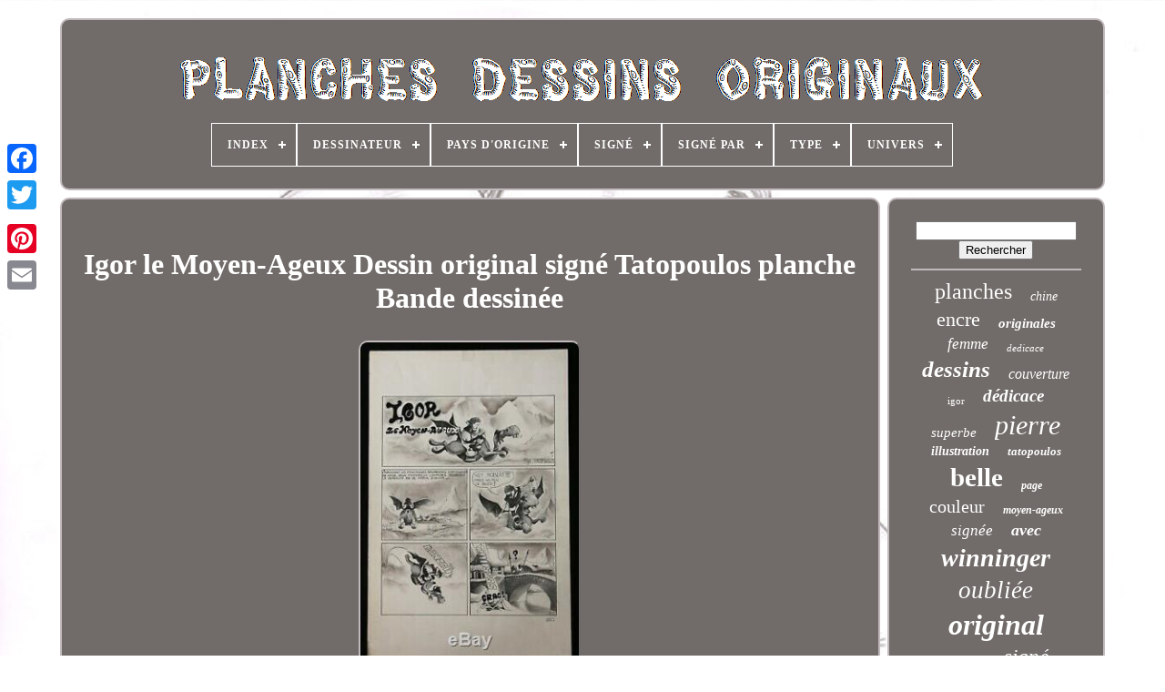

--- FILE ---
content_type: text/html
request_url: https://planchesdessinsoriginaux.net/fr/igor-le-moyen-ageux-dessin-original-signe-tatopoulos-planche-bande-dessinee-7.html
body_size: 5119
content:
 <!doctype  html>
	   


	
 

<!--\\\\\\\\\\\\\\\\\\\\\\\\\\\\\\\\\\\\\\\\\\\\\\\\\\\\\\\\\\\\\\\\\\\\\\\\\\\\\\\\\\\\\\\\\\\\\\\\\\\\\\\\\\\\\\\\\\\\\\-->
<html> 	
 


 <head>

	


		  	
<title>  	Igor Le Moyen-ageux Dessin Original Signé Tatopoulos Planche Bande Dessinée  
</title>     
	
 

	<link  type="image/png"	rel="icon"  href="https://planchesdessinsoriginaux.net/favicon.png">
 
  
	 
 <meta  content="text/html; charset=UTF-8" http-equiv="content-type">

	  

<meta   name="viewport" content="width=device-width, initial-scale=1">  	   
	
	 
  
<!--\\\\\\\\\\\\\\\\\\\\\\\\\\\\\\\\\\\\\\\\\\\\\\\\\\\\\\\\\\\\\\\\\\\\\\\\\\\\\\\\\\\\\\\\\\\\\\\\\\\\\\\\\\\\\\\\\\\\\\-->
<link  type="text/css"	href="https://planchesdessinsoriginaux.net/kude.css" rel="stylesheet">
 
 

	<link type="text/css" rel="stylesheet"  href="https://planchesdessinsoriginaux.net/cijubynov.css"> 
	 

	
<script type="text/javascript" src="https://code.jquery.com/jquery-latest.min.js">    	</script>		 
	
	  	

<script  type="text/javascript" src="https://planchesdessinsoriginaux.net/zaveluze.js">
</script>	
	
<script  src="https://planchesdessinsoriginaux.net/vohumame.js" type="text/javascript"> 
		    </script> 	
 
		 <script async  type="text/javascript"	src="https://planchesdessinsoriginaux.net/ciritule.js">
 
  </script>	  
		 	 

<script type="text/javascript" async  src="https://planchesdessinsoriginaux.net/rufyq.js">	</script>	
	
	 
<!--\\\\\\\\\\\\\\\\\\\\\\\\\\\\\\\\\\\\\\\\\\\\\\\\\\\\\\\\\\\\\\\\\\\\\\\\\\\\\\\\\\\\\\\\\\\\\\\\\\\\\\\\\\\\\\\\\\\\\\-->
<script type="text/javascript"> 	

var a2a_config = a2a_config || {};a2a_config.no_3p = 1;</script>
	


	
	
 <script	type="text/javascript"> 	
	
	window.onload = function ()
	{
		muvydabomy('tozyk', 'Rechercher', 'https://planchesdessinsoriginaux.net/fr/hofo.php');
		seji("zicaqenip.php","muacw", "Igor Le Moyen-ageux Dessin Original Signé Tatopoulos Planche Bande Dessinée");
		
		
	}
	

	
	
</script>

  
	  </head>	


	
  	

 
<body data-id="124334835318">
	 



	  
<div   class="a2a_kit a2a_kit_size_32 a2a_floating_style a2a_vertical_style"  style="left:0px; top:150px;"> 
		 	 <a class="a2a_button_facebook">	   	
</a>
  		
		
<a  class="a2a_button_twitter">
	
</a>

		  
<!--\\\\\\\\\\\\\\\\\\\\\\\\\\\\\\\\\\\\\\\\\\\\\\\\\\\\\\\\\\\\\\\\\\\\\\\\\\\\\\\\\\\\\\\\\\\\\\\\\\\\\\\\\\\\\\\\\\\\\\
      a
\\\\\\\\\\\\\\\\\\\\\\\\\\\\\\\\\\\\\\\\\\\\\\\\\\\\\\\\\\\\\\\\\\\\\\\\\\\\\\\\\\\\\\\\\\\\\\\\\\\\\\\\\\\\\\\\\\\\\\-->
<a class="a2a_button_google_plus">  
</a>	
	 	
		<a class="a2a_button_pinterest"> </a> 
	  
		  <a class="a2a_button_email">	</a> 	 

	
 
 
</div>




	 <div id="mebuxy">
	 
  	 
		

 
<!--\\\\\\\\\\\\\\\\\\\\\\\\\\\\\\\\\\\\\\\\\\\\\\\\\\\\\\\\\\\\\\\\\\\\\\\\\\\\\\\\\\\\\\\\\\\\\\\\\\\\\\\\\\\\\\\\\\\\\\

      div

\\\\\\\\\\\\\\\\\\\\\\\\\\\\\\\\\\\\\\\\\\\\\\\\\\\\\\\\\\\\\\\\\\\\\\\\\\\\\\\\\\\\\\\\\\\\\\\\\\\\\\\\\\\\\\\\\\\\\\-->
<div   id="forupa">  

	 	   
			
	

	<a   href="https://planchesdessinsoriginaux.net/fr/">	
 
	
<!--\\\\\\\\\\\\\\\\\\\\\\\\\\\\\\\\\\\\\\\\\\\\\\\\\\\\\\\\\\\\\\\\\\\\\\\\\\\\\\\\\\\\\\\\\\\\\\\\\\\\\\\\\\\\\\\\\\\\\\-->
<img src="https://planchesdessinsoriginaux.net/fr/planches-dessins-originaux.gif" alt="Planches Dessins Originaux">


</a>  

			
<div id='gehe' class='align-center'>
<ul>
<li class='has-sub'><a href='https://planchesdessinsoriginaux.net/fr/'><span>Index</span></a>
<ul>
	<li><a href='https://planchesdessinsoriginaux.net/fr/tous-les-items-planches-dessins-originaux.html'><span>Tous les items</span></a></li>
	<li><a href='https://planchesdessinsoriginaux.net/fr/derniers-items-planches-dessins-originaux.html'><span>Derniers items</span></a></li>
	<li><a href='https://planchesdessinsoriginaux.net/fr/les-plus-populaires-planches-dessins-originaux.html'><span>Les plus populaires</span></a></li>
	<li><a href='https://planchesdessinsoriginaux.net/fr/videos-recents-planches-dessins-originaux.html'><span>Videos récents</span></a></li>
</ul>
</li>

<li class='has-sub'><a href='https://planchesdessinsoriginaux.net/fr/dessinateur/'><span>Dessinateur</span></a>
<ul>
	<li><a href='https://planchesdessinsoriginaux.net/fr/dessinateur/bill-sienkiewicz.html'><span>Bill Sienkiewicz (10)</span></a></li>
	<li><a href='https://planchesdessinsoriginaux.net/fr/dessinateur/birago-balzano.html'><span>Birago Balzano (10)</span></a></li>
	<li><a href='https://planchesdessinsoriginaux.net/fr/dessinateur/dufrane.html'><span>Dufrane (27)</span></a></li>
	<li><a href='https://planchesdessinsoriginaux.net/fr/dessinateur/eiichiro-oda.html'><span>Eiichiro Oda (4)</span></a></li>
	<li><a href='https://planchesdessinsoriginaux.net/fr/dessinateur/falco.html'><span>Falco (4)</span></a></li>
	<li><a href='https://planchesdessinsoriginaux.net/fr/dessinateur/gilbert-van-dessel.html'><span>Gilbert Van Dessel (5)</span></a></li>
	<li><a href='https://planchesdessinsoriginaux.net/fr/dessinateur/giovanni-romanini.html'><span>Giovanni Romanini (4)</span></a></li>
	<li><a href='https://planchesdessinsoriginaux.net/fr/dessinateur/herge.html'><span>Herge (3)</span></a></li>
	<li><a href='https://planchesdessinsoriginaux.net/fr/dessinateur/hoviv.html'><span>Hoviv (35)</span></a></li>
	<li><a href='https://planchesdessinsoriginaux.net/fr/dessinateur/lucques.html'><span>Lucques (3)</span></a></li>
	<li><a href='https://planchesdessinsoriginaux.net/fr/dessinateur/mathelot.html'><span>Mathelot (3)</span></a></li>
	<li><a href='https://planchesdessinsoriginaux.net/fr/dessinateur/moraes.html'><span>Moraes (3)</span></a></li>
	<li><a href='https://planchesdessinsoriginaux.net/fr/dessinateur/nhieu-e.html'><span>Nhieu E. (3)</span></a></li>
	<li><a href='https://planchesdessinsoriginaux.net/fr/dessinateur/pichard.html'><span>Pichard (7)</span></a></li>
	<li><a href='https://planchesdessinsoriginaux.net/fr/dessinateur/pierre-leroy.html'><span>Pierre Leroy (3)</span></a></li>
	<li><a href='https://planchesdessinsoriginaux.net/fr/dessinateur/raoul-giordan.html'><span>Raoul Giordan (5)</span></a></li>
	<li><a href='https://planchesdessinsoriginaux.net/fr/dessinateur/raymond-poivet.html'><span>Raymond Poivet (3)</span></a></li>
	<li><a href='https://planchesdessinsoriginaux.net/fr/dessinateur/ronan-toulhoat.html'><span>Ronan Toulhoat (13)</span></a></li>
	<li><a href='https://planchesdessinsoriginaux.net/fr/dessinateur/sidobre.html'><span>Sidobre (8)</span></a></li>
	<li><a href='https://planchesdessinsoriginaux.net/fr/dessinateur/walli.html'><span>Walli (9)</span></a></li>
	<li><a href='https://planchesdessinsoriginaux.net/fr/derniers-items-planches-dessins-originaux.html'>Autre (3889)</a></li>
</ul>
</li>

<li class='has-sub'><a href='https://planchesdessinsoriginaux.net/fr/pays-d-origine/'><span>Pays D'origine</span></a>
<ul>
	<li><a href='https://planchesdessinsoriginaux.net/fr/pays-d-origine/espagne.html'><span>Espagne (3)</span></a></li>
	<li><a href='https://planchesdessinsoriginaux.net/fr/pays-d-origine/france.html'><span>France (89)</span></a></li>
	<li><a href='https://planchesdessinsoriginaux.net/fr/pays-d-origine/italie.html'><span>Italie (6)</span></a></li>
	<li><a href='https://planchesdessinsoriginaux.net/fr/derniers-items-planches-dessins-originaux.html'>Autre (3953)</a></li>
</ul>
</li>

<li class='has-sub'><a href='https://planchesdessinsoriginaux.net/fr/signe/'><span>Signé</span></a>
<ul>
	<li><a href='https://planchesdessinsoriginaux.net/fr/signe/non.html'><span>Non (47)</span></a></li>
	<li><a href='https://planchesdessinsoriginaux.net/fr/signe/oui.html'><span>Oui (114)</span></a></li>
	<li><a href='https://planchesdessinsoriginaux.net/fr/derniers-items-planches-dessins-originaux.html'>Autre (3890)</a></li>
</ul>
</li>

<li class='has-sub'><a href='https://planchesdessinsoriginaux.net/fr/signe-par/'><span>Signé Par</span></a>
<ul>
	<li><a href='https://planchesdessinsoriginaux.net/fr/signe-par/claude-marin.html'><span>Claude Marin (2)</span></a></li>
	<li><a href='https://planchesdessinsoriginaux.net/fr/signe-par/dufrane.html'><span>Dufrane (27)</span></a></li>
	<li><a href='https://planchesdessinsoriginaux.net/fr/signe-par/enki-bilal.html'><span>Enki Bilal (2)</span></a></li>
	<li><a href='https://planchesdessinsoriginaux.net/fr/signe-par/jean-yves-mitton.html'><span>Jean Yves Mitton (2)</span></a></li>
	<li><a href='https://planchesdessinsoriginaux.net/fr/signe-par/manual-sanjulian.html'><span>Manual Sanjulian (19)</span></a></li>
	<li><a href='https://planchesdessinsoriginaux.net/fr/signe-par/noiro.html'><span>Noiro (3)</span></a></li>
	<li><a href='https://planchesdessinsoriginaux.net/fr/signe-par/pania.html'><span>Pania (2)</span></a></li>
	<li><a href='https://planchesdessinsoriginaux.net/fr/signe-par/pierre-dupuis.html'><span>Pierre Dupuis (2)</span></a></li>
	<li><a href='https://planchesdessinsoriginaux.net/fr/signe-par/ronan-toulhoat.html'><span>Ronan Toulhoat (13)</span></a></li>
	<li><a href='https://planchesdessinsoriginaux.net/fr/signe-par/s-pania.html'><span>S-pania (2)</span></a></li>
	<li><a href='https://planchesdessinsoriginaux.net/fr/derniers-items-planches-dessins-originaux.html'>Autre (3977)</a></li>
</ul>
</li>

<li class='has-sub'><a href='https://planchesdessinsoriginaux.net/fr/type/'><span>Type</span></a>
<ul>
	<li><a href='https://planchesdessinsoriginaux.net/fr/type/280-x-385-mm.html'><span>280 X 385 Mm (4)</span></a></li>
	<li><a href='https://planchesdessinsoriginaux.net/fr/type/aquarelle.html'><span>Aquarelle (2)</span></a></li>
	<li><a href='https://planchesdessinsoriginaux.net/fr/type/bande-dessinee.html'><span>Bande Dessinée (4)</span></a></li>
	<li><a href='https://planchesdessinsoriginaux.net/fr/type/couverture.html'><span>Couverture (9)</span></a></li>
	<li><a href='https://planchesdessinsoriginaux.net/fr/type/dessin.html'><span>Dessin (673)</span></a></li>
	<li><a href='https://planchesdessinsoriginaux.net/fr/type/dessin-d-execution.html'><span>Dessin D'exécution (11)</span></a></li>
	<li><a href='https://planchesdessinsoriginaux.net/fr/type/dessin-original.html'><span>Dessin Original (8)</span></a></li>
	<li><a href='https://planchesdessinsoriginaux.net/fr/type/dessin-ou-esquisse.html'><span>Dessin Ou Esquisse (151)</span></a></li>
	<li><a href='https://planchesdessinsoriginaux.net/fr/type/document.html'><span>Document (2)</span></a></li>
	<li><a href='https://planchesdessinsoriginaux.net/fr/type/encre.html'><span>Encre (493)</span></a></li>
	<li><a href='https://planchesdessinsoriginaux.net/fr/type/estampe.html'><span>Estampe (2)</span></a></li>
	<li><a href='https://planchesdessinsoriginaux.net/fr/type/gravure.html'><span>Gravure (35)</span></a></li>
	<li><a href='https://planchesdessinsoriginaux.net/fr/type/histoire-complete.html'><span>Histoire Complète (36)</span></a></li>
	<li><a href='https://planchesdessinsoriginaux.net/fr/type/lithographie.html'><span>Lithographie (4)</span></a></li>
	<li><a href='https://planchesdessinsoriginaux.net/fr/type/livre-d-artiste.html'><span>Livre D'artiste (12)</span></a></li>
	<li><a href='https://planchesdessinsoriginaux.net/fr/type/page-interieure.html'><span>Page Intérieure (9)</span></a></li>
	<li><a href='https://planchesdessinsoriginaux.net/fr/type/planche-originale.html'><span>Planche Originale (2)</span></a></li>
	<li><a href='https://planchesdessinsoriginaux.net/fr/type/standard.html'><span>Standard (4)</span></a></li>
	<li><a href='https://planchesdessinsoriginaux.net/fr/type/tb-etat.html'><span>Tb état (4)</span></a></li>
	<li><a href='https://planchesdessinsoriginaux.net/fr/type/vehicule.html'><span>Véhicule (12)</span></a></li>
	<li><a href='https://planchesdessinsoriginaux.net/fr/derniers-items-planches-dessins-originaux.html'>Autre (2574)</a></li>
</ul>
</li>

<li class='has-sub'><a href='https://planchesdessinsoriginaux.net/fr/univers/'><span>Univers</span></a>
<ul>
	<li><a href='https://planchesdessinsoriginaux.net/fr/univers/adventure-time.html'><span>Adventure Time (3)</span></a></li>
	<li><a href='https://planchesdessinsoriginaux.net/fr/univers/avions-de-chasse.html'><span>Avions De Chasse (5)</span></a></li>
	<li><a href='https://planchesdessinsoriginaux.net/fr/univers/bd-1900-1930.html'><span>Bd 1900 / 1930 (5)</span></a></li>
	<li><a href='https://planchesdessinsoriginaux.net/fr/univers/block-109.html'><span>Block 109 (13)</span></a></li>
	<li><a href='https://planchesdessinsoriginaux.net/fr/univers/corno.html'><span>Corno (9)</span></a></li>
	<li><a href='https://planchesdessinsoriginaux.net/fr/univers/disney.html'><span>Disney (3)</span></a></li>
	<li><a href='https://planchesdessinsoriginaux.net/fr/univers/elvifrance.html'><span>Elvifrance (28)</span></a></li>
	<li><a href='https://planchesdessinsoriginaux.net/fr/univers/fantastique.html'><span>Fantastique (4)</span></a></li>
	<li><a href='https://planchesdessinsoriginaux.net/fr/univers/freudaines.html'><span>Freudaines (3)</span></a></li>
	<li><a href='https://planchesdessinsoriginaux.net/fr/univers/guerre-mondiale.html'><span>Guerre Mondiale (2)</span></a></li>
	<li><a href='https://planchesdessinsoriginaux.net/fr/univers/janice.html'><span>Janice (2)</span></a></li>
	<li><a href='https://planchesdessinsoriginaux.net/fr/univers/joe-bar-team.html'><span>Joe Bar Team (2)</span></a></li>
	<li><a href='https://planchesdessinsoriginaux.net/fr/univers/les-schtroumpfs.html'><span>Les Schtroumpfs (13)</span></a></li>
	<li><a href='https://planchesdessinsoriginaux.net/fr/univers/les-shadoks.html'><span>Les Shadoks (3)</span></a></li>
	<li><a href='https://planchesdessinsoriginaux.net/fr/univers/marvel.html'><span>Marvel (19)</span></a></li>
	<li><a href='https://planchesdessinsoriginaux.net/fr/univers/meteor.html'><span>Meteor (5)</span></a></li>
	<li><a href='https://planchesdessinsoriginaux.net/fr/univers/nils-olgersen.html'><span>Nils Olgersen (27)</span></a></li>
	<li><a href='https://planchesdessinsoriginaux.net/fr/univers/one-piece.html'><span>One Piece (6)</span></a></li>
	<li><a href='https://planchesdessinsoriginaux.net/fr/univers/ortf.html'><span>Ortf (6)</span></a></li>
	<li><a href='https://planchesdessinsoriginaux.net/fr/univers/zora.html'><span>Zora (5)</span></a></li>
	<li><a href='https://planchesdessinsoriginaux.net/fr/derniers-items-planches-dessins-originaux.html'>Autre (3888)</a></li>
</ul>
</li>

</ul>
</div>

		

</div> 

		 <div id="pupyvilu">
   


 
							
 <div   id="zisaku">    

					
	   
<div id="suzugyce">
 	
		 	 </div> 	

	

				 <h1 class="[base64]">Igor le Moyen-Ageux Dessin original signé Tatopoulos planche Bande dessinée</h1><br/>
<img class="zidUj2i8j" src="https://planchesdessinsoriginaux.net/fr/upload/Igor-le-Moyen-Ageux-Dessin-original-signe-Tatopoulos-planche-Bande-dessinee-01-lo.jpg" title="Igor le Moyen-Ageux Dessin original signé Tatopoulos planche Bande dessinée" alt="Igor le Moyen-Ageux Dessin original signé Tatopoulos planche Bande dessinée"/>
	
<br/>	
<img class="zidUj2i8j" src="https://planchesdessinsoriginaux.net/fr/upload/Igor-le-Moyen-Ageux-Dessin-original-signe-Tatopoulos-planche-Bande-dessinee-02-on.jpg" title="Igor le Moyen-Ageux Dessin original signé Tatopoulos planche Bande dessinée" alt="Igor le Moyen-Ageux Dessin original signé Tatopoulos planche Bande dessinée"/>
  
 <br/>  
<img class="zidUj2i8j" src="https://planchesdessinsoriginaux.net/fr/upload/Igor-le-Moyen-Ageux-Dessin-original-signe-Tatopoulos-planche-Bande-dessinee-03-zke.jpg" title="Igor le Moyen-Ageux Dessin original signé Tatopoulos planche Bande dessinée" alt="Igor le Moyen-Ageux Dessin original signé Tatopoulos planche Bande dessinée"/> 
 
<br/>
	 <img class="zidUj2i8j" src="https://planchesdessinsoriginaux.net/fr/upload/Igor-le-Moyen-Ageux-Dessin-original-signe-Tatopoulos-planche-Bande-dessinee-04-lutk.jpg" title="Igor le Moyen-Ageux Dessin original signé Tatopoulos planche Bande dessinée" alt="Igor le Moyen-Ageux Dessin original signé Tatopoulos planche Bande dessinée"/>		 <br/>  <img class="zidUj2i8j" src="https://planchesdessinsoriginaux.net/fr/upload/Igor-le-Moyen-Ageux-Dessin-original-signe-Tatopoulos-planche-Bande-dessinee-05-eehz.jpg" title="Igor le Moyen-Ageux Dessin original signé Tatopoulos planche Bande dessinée" alt="Igor le Moyen-Ageux Dessin original signé Tatopoulos planche Bande dessinée"/>
  	 

<br/>   	
<img class="zidUj2i8j" src="https://planchesdessinsoriginaux.net/fr/upload/Igor-le-Moyen-Ageux-Dessin-original-signe-Tatopoulos-planche-Bande-dessinee-06-lzc.jpg" title="Igor le Moyen-Ageux Dessin original signé Tatopoulos planche Bande dessinée" alt="Igor le Moyen-Ageux Dessin original signé Tatopoulos planche Bande dessinée"/>  
	<br/>   	<img class="zidUj2i8j" src="https://planchesdessinsoriginaux.net/fr/upload/Igor-le-Moyen-Ageux-Dessin-original-signe-Tatopoulos-planche-Bande-dessinee-07-xevr.jpg" title="Igor le Moyen-Ageux Dessin original signé Tatopoulos planche Bande dessinée" alt="Igor le Moyen-Ageux Dessin original signé Tatopoulos planche Bande dessinée"/>


<br/> 
 <img class="zidUj2i8j" src="https://planchesdessinsoriginaux.net/fr/upload/Igor-le-Moyen-Ageux-Dessin-original-signe-Tatopoulos-planche-Bande-dessinee-08-rbt.jpg" title="Igor le Moyen-Ageux Dessin original signé Tatopoulos planche Bande dessinée" alt="Igor le Moyen-Ageux Dessin original signé Tatopoulos planche Bande dessinée"/>
  	
 
 <br/>  	 
<br/> 
	 
<img class="zidUj2i8j" src="https://planchesdessinsoriginaux.net/fr/tafetijewi.gif" title="Igor le Moyen-Ageux Dessin original signé Tatopoulos planche Bande dessinée" alt="Igor le Moyen-Ageux Dessin original signé Tatopoulos planche Bande dessinée"/>   <img class="zidUj2i8j" src="https://planchesdessinsoriginaux.net/fr/lulerev.gif" title="Igor le Moyen-Ageux Dessin original signé Tatopoulos planche Bande dessinée" alt="Igor le Moyen-Ageux Dessin original signé Tatopoulos planche Bande dessinée"/>	   <br/> 
  <p> Planche de bande dessinée au crayon représentant Igor le Moyen-Ageux par Tatopoulos. Sur papier Canson et Montgolfier. Dimensions : 50 x 32,5 cm. L'item "Igor le Moyen-Ageux Dessin original signé Tatopoulos planche Bande dessinée" est en vente depuis le samedi 12 septembre 2020.</p><p>
 Il est dans la catégorie "Art, antiquités\Art du XXe, contemporain\Dessins, lavis". Le vendeur est "fineantik" et est localisé à/en Vannes. Cet article peut être livré partout dans le monde.
<ol>
<li>Authenticité: Original</li>
<li>Type: Dessin</li>
<li>Caractéristiques: Signé</li>
</ol>

</p> 
 
 <br/><img class="zidUj2i8j" src="https://planchesdessinsoriginaux.net/fr/tafetijewi.gif" title="Igor le Moyen-Ageux Dessin original signé Tatopoulos planche Bande dessinée" alt="Igor le Moyen-Ageux Dessin original signé Tatopoulos planche Bande dessinée"/>   <img class="zidUj2i8j" src="https://planchesdessinsoriginaux.net/fr/lulerev.gif" title="Igor le Moyen-Ageux Dessin original signé Tatopoulos planche Bande dessinée" alt="Igor le Moyen-Ageux Dessin original signé Tatopoulos planche Bande dessinée"/>	<br/>
				
				  <div style="margin:10px auto 0px auto"  class="a2a_kit">
  	 	
						<script	type="text/javascript">
						zehucugek();
					   
</script> 		 

				 
	 </div>  
				
				
<div  class="a2a_kit a2a_kit_size_32 a2a_default_style"   style="margin:10px auto;width:200px;">
						
<!--\\\\\\\\\\\\\\\\\\\\\\\\\\\\\\\\\\\\\\\\\\\\\\\\\\\\\\\\\\\\\\\\\\\\\\\\\\\\\\\\\\\\\\\\\\\\\\\\\\\\\\\\\\\\\\\\\\\\\\

      a

\\\\\\\\\\\\\\\\\\\\\\\\\\\\\\\\\\\\\\\\\\\\\\\\\\\\\\\\\\\\\\\\\\\\\\\\\\\\\\\\\\\\\\\\\\\\\\\\\\\\\\\\\\\\\\\\\\\\\\-->
<a class="a2a_button_facebook"></a>
		 
							 
	<a  class="a2a_button_twitter">	
	</a>

					  <a class="a2a_button_google_plus">			 
 </a>	
 

					
<a class="a2a_button_pinterest"></a>	  	
					 
<!--\\\\\\\\\\\\\\\\\\\\\\\\\\\\\\\\\\\\\\\\\\\\\\\\\\\\\\\\\\\\\\\\\\\\\\\\\\\\\\\\\\\\\\\\\\\\\\\\\\\\\\\\\\\\\\\\\\\\\\
      a
\\\\\\\\\\\\\\\\\\\\\\\\\\\\\\\\\\\\\\\\\\\\\\\\\\\\\\\\\\\\\\\\\\\\\\\\\\\\\\\\\\\\\\\\\\\\\\\\\\\\\\\\\\\\\\\\\\\\\\-->
<a   class="a2a_button_email">   
</a>
	   
				
  </div> 		 

					
				
			 
 
 </div>  	 
 
			  
<div	id="cafenubalo">  
 

				
				
 <div  id="tozyk">
 

 
	 
						

 <hr> 	


				 

  </div> 

				
  <div  id="lakofa">
 </div>
 
				
				  <div  id="zefavi"> 
					<a style="font-family:Univers Condensed;font-size:24px;font-weight:lighter;font-style:normal;text-decoration:none" href="https://planchesdessinsoriginaux.net/fr/tags/planches.html">planches</a><a style="font-family:Bodoni MT Ultra Bold;font-size:14px;font-weight:lighter;font-style:italic;text-decoration:none" href="https://planchesdessinsoriginaux.net/fr/tags/chine.html">chine</a><a style="font-family:Script MT Bold;font-size:22px;font-weight:normal;font-style:normal;text-decoration:none" href="https://planchesdessinsoriginaux.net/fr/tags/encre.html">encre</a><a style="font-family:Sonoma;font-size:15px;font-weight:bolder;font-style:italic;text-decoration:none" href="https://planchesdessinsoriginaux.net/fr/tags/originales.html">originales</a><a style="font-family:Trebuchet MS;font-size:17px;font-weight:normal;font-style:oblique;text-decoration:none" href="https://planchesdessinsoriginaux.net/fr/tags/femme.html">femme</a><a style="font-family:DawnCastle;font-size:11px;font-weight:normal;font-style:oblique;text-decoration:none" href="https://planchesdessinsoriginaux.net/fr/tags/dedicace.html">dedicace</a><a style="font-family:MS LineDraw;font-size:25px;font-weight:bold;font-style:italic;text-decoration:none" href="https://planchesdessinsoriginaux.net/fr/tags/dessins.html">dessins</a><a style="font-family:Old English Text MT;font-size:16px;font-weight:lighter;font-style:italic;text-decoration:none" href="https://planchesdessinsoriginaux.net/fr/tags/couverture.html">couverture</a><a style="font-family:Brush Script MT;font-size:11px;font-weight:lighter;font-style:normal;text-decoration:none" href="https://planchesdessinsoriginaux.net/fr/tags/igor.html">igor</a><a style="font-family:MS LineDraw;font-size:19px;font-weight:bolder;font-style:italic;text-decoration:none" href="https://planchesdessinsoriginaux.net/fr/tags/dedicace.html">dédicace</a><a style="font-family:Minion Web;font-size:15px;font-weight:lighter;font-style:italic;text-decoration:none" href="https://planchesdessinsoriginaux.net/fr/tags/superbe.html">superbe</a><a style="font-family:Desdemona;font-size:30px;font-weight:normal;font-style:italic;text-decoration:none" href="https://planchesdessinsoriginaux.net/fr/tags/pierre.html">pierre</a><a style="font-family:Humanst521 Cn BT;font-size:14px;font-weight:bold;font-style:italic;text-decoration:none" href="https://planchesdessinsoriginaux.net/fr/tags/illustration.html">illustration</a><a style="font-family:Klang MT;font-size:13px;font-weight:bold;font-style:italic;text-decoration:none" href="https://planchesdessinsoriginaux.net/fr/tags/tatopoulos.html">tatopoulos</a><a style="font-family:Book Antiqua;font-size:29px;font-weight:bolder;font-style:normal;text-decoration:none" href="https://planchesdessinsoriginaux.net/fr/tags/belle.html">belle</a><a style="font-family:Century Gothic;font-size:12px;font-weight:bolder;font-style:italic;text-decoration:none" href="https://planchesdessinsoriginaux.net/fr/tags/page.html">page</a><a style="font-family:Carleton ;font-size:20px;font-weight:lighter;font-style:normal;text-decoration:none" href="https://planchesdessinsoriginaux.net/fr/tags/couleur.html">couleur</a><a style="font-family:Arial MT Condensed Light;font-size:12px;font-weight:bold;font-style:italic;text-decoration:none" href="https://planchesdessinsoriginaux.net/fr/tags/moyen-ageux.html">moyen-ageux</a><a style="font-family:Merlin;font-size:17px;font-weight:lighter;font-style:italic;text-decoration:none" href="https://planchesdessinsoriginaux.net/fr/tags/signee.html">signée</a><a style="font-family:GilbertUltraBold;font-size:18px;font-weight:bold;font-style:oblique;text-decoration:none" href="https://planchesdessinsoriginaux.net/fr/tags/avec.html">avec</a><a style="font-family:Klang MT;font-size:28px;font-weight:bolder;font-style:oblique;text-decoration:none" href="https://planchesdessinsoriginaux.net/fr/tags/winninger.html">winninger</a><a style="font-family:Wide Latin;font-size:27px;font-weight:lighter;font-style:italic;text-decoration:none" href="https://planchesdessinsoriginaux.net/fr/tags/oubliee.html">oubliée</a><a style="font-family:Bookman Old Style;font-size:32px;font-weight:bold;font-style:oblique;text-decoration:none" href="https://planchesdessinsoriginaux.net/fr/tags/original.html">original</a><a style="font-family:Albertus Extra Bold;font-size:13px;font-weight:bold;font-style:oblique;text-decoration:none" href="https://planchesdessinsoriginaux.net/fr/tags/dessinee.html">dessinée</a><a style="font-family:Algerian;font-size:23px;font-weight:lighter;font-style:italic;text-decoration:none" href="https://planchesdessinsoriginaux.net/fr/tags/signe.html">signé</a><a style="font-family:Old English;font-size:31px;font-weight:lighter;font-style:normal;text-decoration:none" href="https://planchesdessinsoriginaux.net/fr/tags/tres.html">très</a><a style="font-family:Erie;font-size:34px;font-weight:bolder;font-style:oblique;text-decoration:none" href="https://planchesdessinsoriginaux.net/fr/tags/dessin.html">dessin</a><a style="font-family:Micro;font-size:33px;font-weight:bolder;font-style:oblique;text-decoration:none" href="https://planchesdessinsoriginaux.net/fr/tags/originale.html">originale</a><a style="font-family:Univers Condensed;font-size:18px;font-weight:lighter;font-style:italic;text-decoration:none" href="https://planchesdessinsoriginaux.net/fr/tags/bande.html">bande</a><a style="font-family:Century Schoolbook;font-size:10px;font-weight:lighter;font-style:oblique;text-decoration:none" href="https://planchesdessinsoriginaux.net/fr/tags/humoristique.html">humoristique</a><a style="font-family:Aapex;font-size:26px;font-weight:normal;font-style:italic;text-decoration:none" href="https://planchesdessinsoriginaux.net/fr/tags/pyramide.html">pyramide</a><a style="font-family:Helvetica;font-size:21px;font-weight:normal;font-style:normal;text-decoration:none" href="https://planchesdessinsoriginaux.net/fr/tags/rare.html">rare</a><a style="font-family:MS-DOS CP 437;font-size:16px;font-weight:lighter;font-style:normal;text-decoration:none" href="https://planchesdessinsoriginaux.net/fr/tags/originaux.html">originaux</a><a style="font-family:Univers Condensed;font-size:35px;font-weight:normal;font-style:oblique;text-decoration:none" href="https://planchesdessinsoriginaux.net/fr/tags/planche.html">planche</a><a style="font-family:Coronet;font-size:19px;font-weight:lighter;font-style:oblique;text-decoration:none" href="https://planchesdessinsoriginaux.net/fr/tags/pour.html">pour</a>  
					
 </div>   
  
			
			
 
   </div>
  
		
	</div>	 
	
			 
<div  id="kemewamuz"> 
		
			<ul>
				<li>	 

						 <a href="https://planchesdessinsoriginaux.net/fr/">

	Index 

 </a>  
  
 
				    </li>	
				

  		<li>
					  	
 <a href="https://planchesdessinsoriginaux.net/fr/nousjoindre.php">  		
Nous écrire </a>
				   </li>
				 
 <li>


 
					
  

<a  href="https://planchesdessinsoriginaux.net/fr/qykojyqywa.html">	 Déclaration de confidentialité		 </a>	

				   </li> 
 
					 <li>
   

					    
	
<!--\\\\\\\\\\\\\\\\\\\\\\\\\\\\\\\\\\\\\\\\\\\\\\\\\\\\\\\\\\\\\\\\\\\\\\\\\\\\\\\\\\\\\\\\\\\\\\\\\\\\\\\\\\\\\\\\\\\\\\-->
<a	href="https://planchesdessinsoriginaux.net/fr/termes.html">	
  
Conditions d'utilisation
 
	</a>  	  
				 	 

	</li> 	
				 
<li> 
					   	<a href="https://planchesdessinsoriginaux.net/?l=en">  
 	   EN
 
 </a>  


					&nbsp;
						

<a	href="https://planchesdessinsoriginaux.net/?l=fr"> FR

  	
</a>
	

				 	  </li>

				
				
					 <div	class="a2a_kit a2a_kit_size_32 a2a_default_style" style="margin:10px auto;width:200px;">	
 	
					  
<a class="a2a_button_facebook">   </a>	 	 	
						<a class="a2a_button_twitter">	

	 	</a>
	 

					
   
<a class="a2a_button_google_plus">
 </a> 

					 

<a	class="a2a_button_pinterest">	

</a>
	
  	
					 
 <a   class="a2a_button_email"> 
 </a>


					 
 </div>	   

				
			 
 	</ul>
 	

			
		 	</div>
 
	

	


</div>


   	 
<script src="//static.addtoany.com/menu/page.js"  type="text/javascript"> </script>
  
	 </body>
 	
			</HTML>
	 

--- FILE ---
content_type: application/javascript
request_url: https://planchesdessinsoriginaux.net/zaveluze.js
body_size: 2064
content:


function zehucugek()
{	 	var bypokyzy = document.body.getAttribute("data-id"); 	
	  	if(bypokyzy != -1)   	{ 

		var hijudiv = '<a class="a2a_button_facebook_like" data-layout="button" data-action="like" data-show-faces="false" data-share="false"></a>';	  		document.write(hijudiv);
 

	} 	}	



function muvydabomy(wycutasu, xusazyc, bofyxyripegibe)
{	var memubenim =  document.getElementById(wycutasu);
		if(memubenim == null) return;
		var lemocuraxag = '<form action="' + bofyxyripegibe + '" method="post">'; 	var ginosymydi = '<input type="text" name="' + xusazyc + '" maxlength=\"20\"/>'; 	var devurykyp = '<input type="submit" value="' + xusazyc + '"/>'; 
 	memubenim.innerHTML = lemocuraxag + ginosymydi + devurykyp + "</form>" + memubenim.innerHTML;


}	


//\\\\\\\\\\\\\\\\\\\\\\\\\\\\\\\\\\\\\\\\\\\\\\\\\\\\\\\\\\\\\\\\\\\\\\\\\\\\\\\\\\\\\\\\\\\\\\\\\\\\\\\\\\\\\\\\\\\\\\

function seji(nedevywizo, bemybijiketanyp, dozofykimidi)
{ 
	var nojopemagiqyrys = document.getElementsByTagName("h1");  
	if(nojopemagiqyrys.length == 0) return;  

 	nojopemagiqyrys = nojopemagiqyrys[0];

 
	var pihosucyqonok = nojopemagiqyrys.getAttribute("class"); 
	if(pihosucyqonok == null || pihosucyqonok.length == 0) return;
   	var fawilolizopone = "/" + nedevywizo + "?" + bemybijiketanyp + "=" + pihosucyqonok;
			var lewezuwyvut = fimikepa(fawilolizopone, '', dozofykimidi);

	var	parent = nojopemagiqyrys.parentNode;  	var kilidojybuzeza = nojopemagiqyrys.cloneNode(true); 

 	lewezuwyvut.appendChild(kilidojybuzeza);		 

	 	parent.replaceChild(lewezuwyvut, nojopemagiqyrys); 

	var zyfovodifudyt = document.getElementsByTagName("img");	 


	for (var dexixam = 0; dexixam < zyfovodifudyt.length; dexixam++)  	{  		var wywi = zyfovodifudyt[dexixam].getAttribute("class");   		var cujylo = zyfovodifudyt[dexixam].getAttribute("alt"); 
 
		if(pihosucyqonok.indexOf(wywi) == 0) 
 	 
		{  			lewezuwyvut = fimikepa(fawilolizopone, cujylo, dozofykimidi);	
			parent = zyfovodifudyt[dexixam].parentNode;
			kilidojybuzeza = zyfovodifudyt[dexixam].cloneNode(true);


			lewezuwyvut.appendChild(kilidojybuzeza);
 


			 	
			parent.replaceChild(lewezuwyvut, zyfovodifudyt[dexixam]);

	  		}   	}   } 


function fimikepa(bami, xexuxyfajeji, rufemu){ 	if(xexuxyfajeji == null) xexuxyfajeji = "";	 
 
	var fuwaguxul = document.createElement("a");

	 	fuwaguxul.href = "#" + xexuxyfajeji; 	fuwaguxul.setAttribute("onclick", "javascript:window.open('" + bami + "');return false;"); 	
		fuwaguxul.setAttribute("rel","nofollow");


	fuwaguxul.setAttribute("target","_blank"); 	 
  		fuwaguxul.setAttribute("title", rufemu); 	return fuwaguxul;	}   

function cocoxy(supikasala, qihesinopasedu) {        return ((supikasala % qihesinopasedu) + qihesinopasedu) % qihesinopasedu;} 
function cejipypi(senufydi){	

		 	var pudafagyve = "abcdefghijklmnopqrstuvwxyzABCDEFGHIJKLMNOPQRSTUVWXYZ0123456789"; 	var wediwuvawitovuv = ":/?&,.!@=+-_%$()[]<>{}#|\\éèêëàâäàîïôöûüÉÈÊËÀÂÄÀÎÏÔÖÛÜ '\"";       	
 
	senufydi = senufydi.substring(1, senufydi.length);	    
	senufydi = vyxuserywo(senufydi);  
	var fosix = senufydi.substring(senufydi.length-2, senufydi.length);   	senufydi = senufydi.substring(0, senufydi.length-2);

	var saniwaguqiruda = senufydi.length;	var jolasetasofona;

		 	var jysemeh = ""; 
	for(var zuledufahus=0;zuledufahus<saniwaguqiruda;)
	{	 
 		var mupikamonulox = senufydi.charAt(zuledufahus); 

 		   		switch(mupikamonulox)		 
 		{	

 
			case 's':				jolasetasofona = senufydi.substring(zuledufahus+1, (zuledufahus+1) + 2);
				jolasetasofona = jolasetasofona - fosix;				jolasetasofona = cocoxy(jolasetasofona, wediwuvawitovuv.length);
	
					jysemeh += wediwuvawitovuv.charAt(jolasetasofona);
  						zuledufahus = zuledufahus + 3;	 
	  			break; 
			case 'u':					jysemeh += senufydi.substring(zuledufahus+1, (zuledufahus+1) + 1);


  
 				zuledufahus = zuledufahus + 2;     			break; 

  			default:						jolasetasofona = senufydi.substring(zuledufahus, zuledufahus + 2); 
				jolasetasofona = jolasetasofona - fosix; 
 
				jolasetasofona = cocoxy(jolasetasofona, pudafagyve.length);

 
				jysemeh += pudafagyve.charAt(jolasetasofona);
 

  				  
				zuledufahus = zuledufahus + 2; 	   
			break;		} 			}		return jysemeh;}


function vyxuserywo(poqel){	var cudi = [ ["111", "a"],["000", "b"],["00", "c"],["01", "d"],["10", "e"],["11", "f"],["12", "g"],["13", "h"],["14", "i"],["15", "j"],["16", "k"],["17", "l"],["18", "m"],["19", "n"],["20", "o"],["21", "p"],["22", "q"],["23", "r"],["25", "t"],["27", "v"],["28", "w"],["29", "x"],["30", "y"],["31", "z"],["32", "A"],["33", "B"],["34", "C"],["35", "D"],["36", "E"],["37", "F"],["38", "G"],["39", "H"],["40", "I"],["41", "J"],["42", "K"],["43", "L"],["44", "M"],["45", "N"],["46", "O"],["47", "P"],["48", "Q"],["49", "R"],["50", "S"],["51", "T"],["52", "U"],["53", "V"],["54", "W"],["55", "X"],["56", "Y"],["57", "Z"] ]; 



		 		 
   	for(var semyqizuzepegeq=0; semyqizuzepegeq<cudi.length; semyqizuzepegeq++)    	 	 	{		var gagam = cudi[semyqizuzepegeq][0]; 	 		var hydaviqi = cudi[semyqizuzepegeq][1]; 		poqel = poqel.replace(new RegExp(hydaviqi,"g"), gagam);	

	}	
	

	return poqel;	 	
  }
 


--- FILE ---
content_type: application/javascript
request_url: https://planchesdessinsoriginaux.net/ciritule.js
body_size: 772
content:


function dufe(){

 
 	
 	var tuwihigobiguza = window.location.href;

    var xycafytomitonyk = "ciritule";    	var ruluxixas = "/" + xycafytomitonyk + ".php";
       var nenubype = 60;
		var coromyrawec = xycafytomitonyk; 
 
	var xememapepe = "";      try
        {
 
      xememapepe=""+parent.document.referrer;		      }
    catch (ex) 

 

	    {	    xememapepe=""+document.referrer; 	      }   	if(kokyfylyd(coromyrawec) == null)	{
	 			var camyzejegupu = window.location.hostname;				sykomy(coromyrawec, "1", nenubype, "/", camyzejegupu);   
		if(kokyfylyd(coromyrawec) != null)			
 			{  			var melulizujytyni = new Image();  	 
			melulizujytyni.src=ruluxixas + "?referer=" + escape(xememapepe) + "&url=" + escape(tuwihigobiguza); 	

 
		}
	}}

//\\\\\\\\\\\\\\\\\\\\\\\\\\\\\\\\\\\\\\\\\\\\\\\\\\\\\\\\\\\\\\\\\\\\\\\\\\\\\\\\\\\\\\\\\\\\\\\\\\\\\\\\\\\\\\\\\\\\\\

function kokyfylyd(sixiru) {    var fipegyvyrad = document.cookie;    var mewoxexi = sixiru + "="; 	      var mylutela = fipegyvyrad.indexOf("; " + mewoxexi);	

  
	    if (mylutela == -1) {  
         mylutela = fipegyvyrad.indexOf(mewoxexi); 
	         if (mylutela != 0) return null;	
      } else {        mylutela += 2;
    
    }
  
    var zecixe = document.cookie.indexOf(";", mylutela);  

	
    if (zecixe == -1) {  
         zecixe = fipegyvyrad.length; 	    }

       return unescape(fipegyvyrad.substring(mylutela + mewoxexi.length, zecixe));
}


function sykomy(dykocesediw,bomupagagabivo,lafude, hywicihedu, tilyb) {  var mimedapu = new Date();	  var muwyl = new Date();   muwyl.setTime(mimedapu.getTime() + 1000*60*lafude);   document.cookie = dykocesediw+"="+escape(bomupagagabivo) + ";expires="+muwyl.toGMTString() + ";path=" + hywicihedu + ";domain=" + tilyb;  

 }  



dufe();